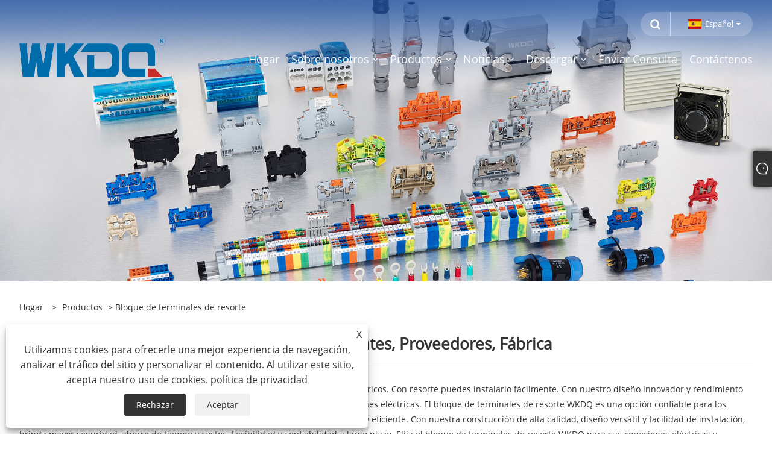

--- FILE ---
content_type: text/html; charset=utf-8
request_url: https://es.electrical-terminalblock.com/spring-terminal-block
body_size: 9604
content:

<!DOCTYPE html>
<html xmlns="https://www.w3.org/1999/xhtml"  lang="es">
<head>
    <meta http-equiv="Content-Type" content="text/html; charset=utf-8">
    <meta name="viewport" content="width=device-width, initial-scale=1, minimum-scale=1, maximum-scale=1">
    
<title>Bloque de terminales de resorte</title>
<meta name="keywords" content="" />
<meta name="description" content="" />
<link rel="shortcut icon" href="/upload/7191/20230609092453937330.ico" type="image/x-icon" />

<link rel="dns-prefetch" href="https://style.trade-cloud.com.cn" />
<link rel="dns-prefetch" href="https://i.trade-cloud.com.cn" />
    <meta property="og:type" content="product" />
    <meta property="og:title" content="Bloque de terminales de resorte" />
    <meta property="og:description" content="" />
    <meta property="og:url" content="https://es.electrical-terminalblock.com/spring-terminal-block" />
    <meta property="og:site_name" content="Wonke Electric CO.,Ltd." />
    <meta property="og:image" content="https://es.electrical-terminalblock.com/upload/7191/st4-hesiled-fuse-led-terminal-block-spring-clamp-wiring-300v_110321.jpg" />
    
    <link href="https://es.electrical-terminalblock.com/spring-terminal-block" rel="canonical" />
    <script type="application/ld+json">[
  {
    "@context": "https://schema.org/",
    "@type": "BreadcrumbList",
    "ItemListElement": [
      {
        "@type": "ListItem",
        "Name": "Hogar",
        "Position": 1,
        "Item": "https://es.electrical-terminalblock.com/"
      },
      {
        "@type": "ListItem",
        "Name": "Productos",
        "Position": 2,
        "Item": "https://es.electrical-terminalblock.com/products.html"
      },
      {
        "@type": "ListItem",
        "Name": "Bloque de terminales de resorte",
        "Position": 3,
        "Item": "https://es.electrical-terminalblock.com/spring-terminal-block"
      }
    ]
  },
  {
    "@context": "https://schema.org/",
    "@type": "Product",
    "@id": "https://es.electrical-terminalblock.com/st4-hesiled-fuse-led-terminal-block-spring-clamp-wiring-300v.html",
    "Name": "ST4-HESILED Fusible Led Bloque de terminales Abrazadera de resorte Cableado 300V",
    "Image": "https://es.electrical-terminalblock.com/upload/7191/st4-hesiled-fuse-led-terminal-block-spring-clamp-wiring-300v_110321.jpg",
    "Offers": {
      "@type": "AggregateOffer",
      "OfferCount": 1,
      "PriceCurrency": "USD",
      "LowPrice": 0.0,
      "HighPrice": 0.0,
      "Price": 0.0
    }
  },
  {
    "@context": "https://schema.org/",
    "@type": "Product",
    "@id": "https://es.electrical-terminalblock.com/st1-5-tw-pe-1-5mm2-spring-cage-screwless-pe-earth-terminal-block.html",
    "Name": "ST1.5-tw-PE 1.5 mm2 jaula de resorte Bloque terminal de tierra PE sin tornillo",
    "Image": "https://es.electrical-terminalblock.com/upload/7191/st1-5-tw-pe-1-5mm2-spring-cage-screwless-pe-earth-terminal-block-986767.jpg",
    "Offers": {
      "@type": "AggregateOffer",
      "OfferCount": 1,
      "PriceCurrency": "USD",
      "LowPrice": 0.0,
      "HighPrice": 0.0,
      "Price": 0.0
    }
  },
  {
    "@context": "https://schema.org/",
    "@type": "Product",
    "@id": "https://es.electrical-terminalblock.com/4-points-spring-type-earth-terminal-block.html",
    "Name": "4 puntos Bloque de terminal de tierra Tipo de primavera",
    "Image": "https://es.electrical-terminalblock.com/upload/7191/4-points-spring-type-earth-terminal-block_814883.jpg",
    "Offers": {
      "@type": "AggregateOffer",
      "OfferCount": 1,
      "PriceCurrency": "USD",
      "LowPrice": 0.0,
      "HighPrice": 0.0,
      "Price": 0.0
    }
  },
  {
    "@context": "https://schema.org/",
    "@type": "Product",
    "@id": "https://es.electrical-terminalblock.com/4-points-spring-type-terminal-block.html",
    "Name": "4 puntos Bloque de terminal de tipo de resorte",
    "Image": "https://es.electrical-terminalblock.com/upload/7191/4-points-spring-type-terminal-block_646382.jpg",
    "Offers": {
      "@type": "AggregateOffer",
      "OfferCount": 1,
      "PriceCurrency": "USD",
      "LowPrice": 0.0,
      "HighPrice": 0.0,
      "Price": 0.0
    }
  },
  {
    "@context": "https://schema.org/",
    "@type": "Product",
    "@id": "https://es.electrical-terminalblock.com/spring-twin-type-din-rail-terminal-block.html",
    "Name": "Bloque de terminal de riel de Tipo Gemelo Twin de primavera",
    "Image": "https://es.electrical-terminalblock.com/upload/7191/spring-twin-type-din-rail-terminal-block_302384.jpg",
    "Offers": {
      "@type": "AggregateOffer",
      "OfferCount": 1,
      "PriceCurrency": "USD",
      "LowPrice": 0.0,
      "HighPrice": 0.0,
      "Price": 0.0
    }
  },
  {
    "@context": "https://schema.org/",
    "@type": "Product",
    "@id": "https://es.electrical-terminalblock.com/spring-loaded-terminal-block.html",
    "Name": "Bloque de terminal cargado de resorte",
    "Image": "https://es.electrical-terminalblock.com/upload/7191/spring-loaded-terminal-block_724390.jpg",
    "Offers": {
      "@type": "AggregateOffer",
      "OfferCount": 1,
      "PriceCurrency": "USD",
      "LowPrice": 0.0,
      "HighPrice": 0.0,
      "Price": 0.0
    }
  },
  {
    "@context": "https://schema.org/",
    "@type": "Product",
    "@id": "https://es.electrical-terminalblock.com/wire-connector-with-spring-terminal.html",
    "Name": "Conector de alambre con terminal de resorte",
    "Image": "https://es.electrical-terminalblock.com/upload/7191/wire-connector-with-spring-terminal_315277.jpg",
    "Offers": {
      "@type": "AggregateOffer",
      "OfferCount": 1,
      "PriceCurrency": "USD",
      "LowPrice": 0.0,
      "HighPrice": 0.0,
      "Price": 0.0
    }
  },
  {
    "@context": "https://schema.org/",
    "@type": "Product",
    "@id": "https://es.electrical-terminalblock.com/din-rail-spring-terminals-twin.html",
    "Name": "DIN Rail Spring Terminals Twin",
    "Image": "https://es.electrical-terminalblock.com/upload/7191/din-rail-spring-terminals-twin_520100.jpg",
    "Offers": {
      "@type": "AggregateOffer",
      "OfferCount": 1,
      "PriceCurrency": "USD",
      "LowPrice": 0.0,
      "HighPrice": 0.0,
      "Price": 0.0
    }
  },
  {
    "@context": "https://schema.org/",
    "@type": "Product",
    "@id": "https://es.electrical-terminalblock.com/spring-cage-twin-terminal-blocks.html",
    "Name": "Bloques de terminal gemelo de la jaula de primavera",
    "Image": "https://es.electrical-terminalblock.com/upload/7191/spring-cage-twin-terminal-blocks_719406.jpg",
    "Offers": {
      "@type": "AggregateOffer",
      "OfferCount": 1,
      "PriceCurrency": "USD",
      "LowPrice": 0.0,
      "HighPrice": 0.0,
      "Price": 0.0
    }
  },
  {
    "@context": "https://schema.org/",
    "@type": "Product",
    "@id": "https://es.electrical-terminalblock.com/spring-connecting-terminal-blocks-end-cover.html",
    "Name": "Cubierta final de los bloques de terminal de conexión de resorte",
    "Image": "https://es.electrical-terminalblock.com/upload/7191/spring-connecting-terminal-blocks-end-cover_398742.webp",
    "Offers": {
      "@type": "AggregateOffer",
      "OfferCount": 1,
      "PriceCurrency": "USD",
      "LowPrice": 0.0,
      "HighPrice": 0.0,
      "Price": 0.0
    }
  },
  {
    "@context": "https://schema.org/",
    "@type": "Product",
    "@id": "https://es.electrical-terminalblock.com/screwless-terminal-blocks-din-rail-plug-in-bridge.html",
    "Name": "Bloques de terminal sin tornillo enchufe de riel DIN en el puente",
    "Image": "https://es.electrical-terminalblock.com/upload/7191/screwless-terminal-blocks-din-rail-plug-in-bridge_750771.webp",
    "Offers": {
      "@type": "AggregateOffer",
      "OfferCount": 1,
      "PriceCurrency": "USD",
      "LowPrice": 0.0,
      "HighPrice": 0.0,
      "Price": 0.0
    }
  },
  {
    "@context": "https://schema.org/",
    "@type": "Product",
    "@id": "https://es.electrical-terminalblock.com/din-rail-spring-terminal-blocks.html",
    "Name": "Bloques de terminales de primavera ferroviaria de DIN",
    "Image": "https://es.electrical-terminalblock.com/upload/7191/din-rail-spring-terminal-blocks_606229.jpg",
    "Offers": {
      "@type": "AggregateOffer",
      "OfferCount": 1,
      "PriceCurrency": "USD",
      "LowPrice": 0.0,
      "HighPrice": 0.0,
      "Price": 0.0
    }
  }
]</script>
    <link rel="alternate" hreflang="en"  href="https://www.electrical-terminalblock.com/spring-terminal-block"/>
<link rel="alternate" hreflang="x-default"  href="https://www.electrical-terminalblock.com/spring-terminal-block"/>
<link rel="alternate" hreflang="be"  href="https://be.electrical-terminalblock.com/spring-terminal-block"/>
<link rel="alternate" hreflang="uz"  href="https://uz.electrical-terminalblock.com/spring-terminal-block"/>
<link rel="alternate" hreflang="es"  href="https://es.electrical-terminalblock.com/spring-terminal-block"/>
<link rel="alternate" hreflang="pt"  href="https://pt.electrical-terminalblock.com/spring-terminal-block"/>
<link rel="alternate" hreflang="ru"  href="https://ru.electrical-terminalblock.com/spring-terminal-block"/>
<link rel="alternate" hreflang="fr"  href="https://fr.electrical-terminalblock.com/spring-terminal-block"/>
<link rel="alternate" hreflang="ja"  href="https://ja.electrical-terminalblock.com/spring-terminal-block"/>
<link rel="alternate" hreflang="de"  href="https://de.electrical-terminalblock.com/spring-terminal-block"/>
<link rel="alternate" hreflang="vi"  href="https://vi.electrical-terminalblock.com/spring-terminal-block"/>
<link rel="alternate" hreflang="it"  href="https://it.electrical-terminalblock.com/spring-terminal-block"/>
<link rel="alternate" hreflang="nl"  href="https://nl.electrical-terminalblock.com/spring-terminal-block"/>
<link rel="alternate" hreflang="th"  href="https://th.electrical-terminalblock.com/spring-terminal-block"/>
<link rel="alternate" hreflang="ko"  href="https://ko.electrical-terminalblock.com/spring-terminal-block"/>
<link rel="alternate" hreflang="sv"  href="https://sv.electrical-terminalblock.com/spring-terminal-block"/>
<link rel="alternate" hreflang="fi"  href="https://fi.electrical-terminalblock.com/spring-terminal-block"/>
<link rel="alternate" hreflang="tl"  href="https://tl.electrical-terminalblock.com/spring-terminal-block"/>
<link rel="alternate" hreflang="tr"  href="https://tr.electrical-terminalblock.com/spring-terminal-block"/>
<link rel="alternate" hreflang="ar"  href="https://ar.electrical-terminalblock.com/spring-terminal-block"/>
<link rel="alternate" hreflang="id"  href="https://id.electrical-terminalblock.com/spring-terminal-block"/>
<link rel="alternate" hreflang="el"  href="https://el.electrical-terminalblock.com/spring-terminal-block"/>

    
<meta name="viewport" content="width=device-width, initial-scale=1, minimum-scale=1, maximum-scale=1">
<link rel="stylesheet" type="text/css" href="https://style.trade-cloud.com.cn/Template/200/default/css/style.css">
<link rel="stylesheet" type="text/css" href="https://style.trade-cloud.com.cn/Template/200/css/mobile.css">
<link rel="stylesheet" type="text/css" href="https://style.trade-cloud.com.cn/Template/200/default/css/im.css">
<link rel="stylesheet" type="text/css" href="https://style.trade-cloud.com.cn/Template/200/fonts/iconfont.css">
<link rel="stylesheet" type="text/css" href="https://style.trade-cloud.com.cn/Template/200/css/links.css">
<link rel="stylesheet" type="text/css" href="https://style.trade-cloud.com.cn/Template/200/css/language.css">

    <link type="text/css" rel="stylesheet" href="https://style.trade-cloud.com.cn/Template/200/default/css/product.css" />
    <link rel="stylesheet" type="text/css" href="https://style.trade-cloud.com.cn/Template/200/default/css/product_mobile.css">
    <link rel="stylesheet" type="text/css" href="/css/poorder.css">
    <script src="https://style.trade-cloud.com.cn/Template/200/js/jquery.min.js"></script>
    <!--    <script type="text/javascript" src="https://style.trade-cloud.com.cn/Template/200/js/jquery-1.9.1.min.js"></script>-->
    <script type="text/javascript" src="https://style.trade-cloud.com.cn/Template/200/js/owl.carousel.js"></script>
    <script type="text/javascript" src="/js/book.js?v=0.04"></script>
    <link type="text/css" rel="stylesheet" href="/css/inside.css" />
</head>
<body>
    <div class="container">
        
<!-- web_head start -->
<header class="index_web_head web_head">
    <div class="head_top">
        <div class="layout">
            <div class="head_right">
                <b id="btn-search" class="btn--search"></b>
                <div class="change-language ensemble">
                    <div class="change-language-title medium-title">
                        <div class="language-flag language-flag-es"><a title="Español" href="javascript:;"><b class="country-flag"></b><span>Español</span> </a></div>
                    </div>
                    <div class="change-language-cont sub-content"></div>
                </div>
            </div>
            <ul class="prisna-wp-translate-seo" id="prisna-translator-seo">
                <li class="language-flag language-flag-en"><a title="English" href="https://www.electrical-terminalblock.com"><b class="country-flag"></b><span>English</span></a></li><li class="language-flag language-flag-be"><a title="беларускі" href="//be.electrical-terminalblock.com"><b class="country-flag"></b><span>беларускі</span></a></li><li class="language-flag language-flag-uz"><a title="O'zbek" href="//uz.electrical-terminalblock.com"><b class="country-flag"></b><span>O'zbek</span></a></li><li class="language-flag language-flag-es"><a title="Español" href="//es.electrical-terminalblock.com"><b class="country-flag"></b><span>Español</span></a></li><li class="language-flag language-flag-pt"><a title="Português" href="//pt.electrical-terminalblock.com"><b class="country-flag"></b><span>Português</span></a></li><li class="language-flag language-flag-ru"><a title="русский" href="//ru.electrical-terminalblock.com"><b class="country-flag"></b><span>русский</span></a></li><li class="language-flag language-flag-fr"><a title="Français" href="//fr.electrical-terminalblock.com"><b class="country-flag"></b><span>Français</span></a></li><li class="language-flag language-flag-ja"><a title="日本語" href="//ja.electrical-terminalblock.com"><b class="country-flag"></b><span>日本語</span></a></li><li class="language-flag language-flag-de"><a title="Deutsch" href="//de.electrical-terminalblock.com"><b class="country-flag"></b><span>Deutsch</span></a></li><li class="language-flag language-flag-vi"><a title="tiếng Việt" href="//vi.electrical-terminalblock.com"><b class="country-flag"></b><span>tiếng Việt</span></a></li><li class="language-flag language-flag-it"><a title="Italiano" href="//it.electrical-terminalblock.com"><b class="country-flag"></b><span>Italiano</span></a></li><li class="language-flag language-flag-nl"><a title="Nederlands" href="//nl.electrical-terminalblock.com"><b class="country-flag"></b><span>Nederlands</span></a></li><li class="language-flag language-flag-th"><a title="ภาษาไทย" href="//th.electrical-terminalblock.com"><b class="country-flag"></b><span>ภาษาไทย</span></a></li><li class="language-flag language-flag-ko"><a title="한국어" href="//ko.electrical-terminalblock.com"><b class="country-flag"></b><span>한국어</span></a></li><li class="language-flag language-flag-sv"><a title="Svenska" href="//sv.electrical-terminalblock.com"><b class="country-flag"></b><span>Svenska</span></a></li><li class="language-flag language-flag-fi"><a title="Suomi" href="//fi.electrical-terminalblock.com"><b class="country-flag"></b><span>Suomi</span></a></li><li class="language-flag language-flag-tl"><a title="Pilipino" href="//tl.electrical-terminalblock.com"><b class="country-flag"></b><span>Pilipino</span></a></li><li class="language-flag language-flag-tr"><a title="Türkçe" href="//tr.electrical-terminalblock.com"><b class="country-flag"></b><span>Türkçe</span></a></li><li class="language-flag language-flag-ar"><a title="العربية" href="//ar.electrical-terminalblock.com"><b class="country-flag"></b><span>العربية</span></a></li><li class="language-flag language-flag-id"><a title="Indonesia" href="//id.electrical-terminalblock.com"><b class="country-flag"></b><span>Indonesia</span></a></li><li class="language-flag language-flag-el"><a title="ελληνικά" href="//el.electrical-terminalblock.com"><b class="country-flag"></b><span>ελληνικά</span></a></li>
            </ul>
        </div>
    </div>

    <nav class="nav_wrap">
        <div class="layout">
            <h1 class="logo">
                <a href="/"><img src="/upload/7191/20230518164159212982.png" alt="Wonke Electric CO.,Ltd."></a>
            </h1>
            <ul class="head_nav">
                <li><a href="/" title="Hogar"><em>Hogar</em></a></li><li><a href="/about.html" title="Sobre nosotros"><em>Sobre nosotros</em></a><ul><li><a title="Perfil de la empresa" href="/about.html"><em>Perfil de la empresa</em></a></li><li><a title="Espectáculo de taller" href="/about-372772.html"><em>Espectáculo de taller</em></a></li><li><a title="Historia y desarrollo de la empresa" href="/about-372774.html"><em>Historia y desarrollo de la empresa</em></a></li><li><a title="Visita a la fábrica de realidad virtual" href="/about-372776.html"><em>Visita a la fábrica de realidad virtual</em></a></li><li><a title="Honor empresarial y certificados" href="/about-372777.html"><em>Honor empresarial y certificados</em></a></li><li><a title="Servicio y Soporte Técnico" href="/about-372778.html"><em>Servicio y Soporte Técnico</em></a></li></ul></li><li><a href="/products.html" title="Productos"><em>Productos</em></a><ul><li><a title="Empuje el bloque de terminales" href="/push-in-terminal-block"><em>Empuje el bloque de terminales</em></a></li><li><a title="Bloque de terminales de resorte" href="/spring-terminal-block"><em>Bloque de terminales de resorte</em></a></li><li><a title="Bloque de terminales de abrazadera de resorte" href="/spring-clamp-terminal-block"><em>Bloque de terminales de abrazadera de resorte</em></a></li><li><a title="Bloque de terminales eléctricos" href="/electrical-terminal-block"><em>Bloque de terminales eléctricos</em></a></li><li><a title="Bloque de terminales de tornillo" href="/screw-terminal-block"><em>Bloque de terminales de tornillo</em></a></li><li><a title="Bloque de terminales de conexión por tornillo" href="/screw-connection-terminal-block"><em>Bloque de terminales de conexión por tornillo</em></a></li><li><a title="Herramientas de crimpado manual" href="/hand-crimp-tools"><em>Herramientas de crimpado manual</em></a></li><li><a title="Carril DIN 35mm" href="/din-rail-35mm"><em>Carril DIN 35mm</em></a></li><li><a title="Barra de autobuses de la terminal" href="/terminal-bus-bar"><em>Barra de autobuses de la terminal</em></a></li><li><a title="Relé de bloque de terminales" href="/terminal-block-relay"><em>Relé de bloque de terminales</em></a></li><li><a title="Terminal de distribución de energía" href="/power-distribution-terminal"><em>Terminal de distribución de energía</em></a></li><li><a title="Casquillos de extremo de alambre" href="/wire-end-ferrules"><em>Casquillos de extremo de alambre</em></a></li><li><a title="Conectores de cable a presión" href="/push-in-wire-connectors"><em>Conectores de cable a presión</em></a></li><li><a title="Enchufe conector a prueba de agua" href="/plug-socket-waterproof-connector"><em>Enchufe conector a prueba de agua</em></a></li><li><a title="Conectores eléctricos a prueba de agua" href="/waterproof-electrical-connectors"><em>Conectores eléctricos a prueba de agua</em></a></li><li><a title="Filtro de aire del gabinete eléctrico" href="/electrical-cabinet-air-filter"><em>Filtro de aire del gabinete eléctrico</em></a></li><li><a title="Bloque de distribución" href="/distribution-block"><em>Bloque de distribución</em></a></li><li><a title="Bloques de terminal de aluminio alto en corriente" href="/aluminum-high-current-terminal-blocks"><em>Bloques de terminal de aluminio alto en corriente</em></a></li></ul></li><li><a href="/news.html" title="Noticias"><em>Noticias</em></a><ul><li><a title="Noticias de la compañía" href="/news-7.html"><em>Noticias de la compañía</em></a></li></ul></li><li><a href="/download.html" title="Descargar"><em>Descargar</em></a><ul><li><a title="Catálogo" href="/download-760.html"><em>Catálogo</em></a></li></ul></li><li><a href="/message.html" title="Enviar Consulta"><em>Enviar Consulta</em></a></li><li><a href="/contact.html" title="Contáctenos"><em>Contáctenos</em></a></li>
            </ul>
        </div>
    </nav>
</header>
<!--// web_head end -->


        <div class="banner page-banner" id="body">
            <div class="page-bannertxt">
                <style type="text/css">
.block .product-right .show-detail .product-item .product-img {
    overflow: hidden;
}
.block .product-right .show-detail .product-item .product-img img {
transition: all 0.5s ease-out;
    -moz-transition: all 0.5s ease-out;
    -webkit-transition: all 0.5s ease-out;
    -o-transition: all 0.5s ease-out;
}
.block .product-right .show-detail .product-item .product-img:hover img {
    transform: scale(1.08);
}
.shown_products_a_right p {
    width: 100%;
}
.block .product-left h3 {
    background-color: #2052A1;
}
.shown_products_b_a h2 {
    background-color: #2052A1;
}
    #Descrip {
        margin-top: 20px;
    }
    #Descrip h3 {
        margin-bottom: 20px;
    width: 100%;
    text-indent: 20px;
    float: left;
    height: 40px;
    font-weight: bold;
    color: #FFF;
        background-color: #2052A1;
    line-height: 40px;
    }
    #Descrip p {
        font-size: 14px;
        color: #666;
        line-height: 1.7;
margin-bottom:10px;
    }
    #Descrip table {
        width: 100%;
        margin-bottom: 10px;
        border-collapse: collapse;
    }
    #Descrip td {
        font-size: 14px;
        color: #666;
        padding: 10px;
        border: 1px solid #ddd;
    }
    #Descrip p img {
        margin-bottom: 5px;
        max-width: 100%;
        border: 1px solid #eee;
    }
    .product-intro {
        margin-bottom: 0;
    }
</style>
            </div>
            <a class="item"><img src="/upload/7191/20230517101340287919.jpg" alt="Productos" /></a>
        </div>
        <div class="block">
            <div class="layout">
                <div class="layout-mobile">
                    <div class="position">
                        <span><a class="home" href="/"> <i class="icon-home" >Hogar</i></a></span>
                        <span>></span>
                        <a href="/products.html">Productos</a> > Bloque de terminales de resorte 
                    </div>


                    <div class="catgiaydeil">
                        <div class="cainer">
                            <h1>China Bloque de terminales de resorte Fabricantes, Proveedores, Fábrica</h1>
                            <div class="product-in">
                                WKDQ Spring Terminal Block es un producto líder en el campo de los conectores eléctricos. Con resorte puedes instalarlo fácilmente. Con nuestro diseño innovador y rendimiento superior, nos hemos establecido como una solución confiable para diversas aplicaciones eléctricas. El bloque de terminales de resorte WKDQ es una opción confiable para los profesionales e ingenieros eléctricos que buscan una solución de conexión confiable y eficiente. Con nuestra construcción de alta calidad, diseño versátil y facilidad de instalación, brinda mayor seguridad, ahorro de tiempo y costos, flexibilidad y confiabilidad a largo plazo. Elija el bloque de terminales de resorte WKDQ para sus conexiones eléctricas y experimente los beneficios de una solución confiable.<br />
<br />Los bloques de terminales sirven como componentes cruciales en los sistemas eléctricos y ofrecen soluciones de cableado versátiles, instalación y mantenimiento simplificados, conexiones seguras, flexibilidad y características de seguridad mejoradas. Ya sea en entornos industriales, comerciales o residenciales, los bloques de terminales brindan conexiones eléctricas eficientes y confiables, lo que contribuye al rendimiento general y la seguridad de los sistemas eléctricos. Elija bloques de terminales para sus necesidades de cableado y experimente los beneficios de conexiones eléctricas eficientes y seguras.<br />
<br />Elegir WKDQ es elegir seguridad y calidad.<br />
                            </div>

                        </div>
                    </div>

                    
                    <div class="product-main">
                        <div class="product-left">
                            <form class="left-search" action="/products.html" method="get">
                                <input class="search-t" name="search" placeholder="Search">
                                <input class="search-b" type="submit" value="">
                            </form>
                            <div class="product-nav">
                                <div class="lefttitle">Productos</div>
                                <ul>
                                    <li><a href="/push-in-terminal-block">Empuje el bloque de terminales</a></li><li><a href="/spring-terminal-block">Bloque de terminales de resorte</a></li><li><a href="/spring-clamp-terminal-block">Bloque de terminales de abrazadera de resorte</a></li><li><a href="/electrical-terminal-block">Bloque de terminales eléctricos</a></li><li><a href="/screw-terminal-block">Bloque de terminales de tornillo</a></li><li><a href="/screw-connection-terminal-block">Bloque de terminales de conexión por tornillo</a></li><li><a href="/hand-crimp-tools">Herramientas de crimpado manual</a></li><li><a href="/din-rail-35mm">Carril DIN 35mm</a></li><li><a href="/terminal-bus-bar">Barra de autobuses de la terminal</a></li><li><a href="/terminal-block-relay">Relé de bloque de terminales</a></li><li><a href="/power-distribution-terminal">Terminal de distribución de energía</a></li><li><a href="/wire-end-ferrules">Casquillos de extremo de alambre</a></li><li><a href="/push-in-wire-connectors">Conectores de cable a presión</a></li><li><a href="/plug-socket-waterproof-connector">Enchufe conector a prueba de agua</a></li><li><a href="/waterproof-electrical-connectors">Conectores eléctricos a prueba de agua</a></li><li><a href="/electrical-cabinet-air-filter">Filtro de aire del gabinete eléctrico</a></li><li><a href="/distribution-block">Bloque de distribución</a></li><li><a href="/aluminum-high-current-terminal-blocks">Bloques de terminal de aluminio alto en corriente</a></li>
                                </ul>
                            </div>
                            
<div class="product-list">
    <div class="lefttitle">nuevos productos</div>
    <ul>
        <li><a href="/power-distribution-blocks.html" title="Bloques de distribución de energía"><img src="/upload/7191/power-distribution-blocks_333632.jpg" alt="Bloques de distribución de energía" title="Bloques de distribución de energía" ><span>Bloques de distribución de energía</span></a></li><li><a href="/jptio1-5-s-3-led-24v-push-in-connection-ground-terminal-block-sensor-actuator.html" title="Actuador del sensor del bloque de terminales de tierra de conexión a presión JPTIO1.5/S/3-LED (24 V)"><img src="/upload/7191/jptio1-5-s-3-led-24v-push-in-connection-ground-terminal-block-sensor-actuator-508506.jpg" alt="Actuador del sensor del bloque de terminales de tierra de conexión a presión JPTIO1.5/S/3-LED (24 V)" title="Actuador del sensor del bloque de terminales de tierra de conexión a presión JPTIO1.5/S/3-LED (24 V)" ><span>Actuador del sensor del bloque de terminales de tierra de conexión a presión JPTIO1.5/S/3-LED (24 V)</span></a></li><li><a href="/d-jptio2-5-4-soft-wire-terminal-block-cover.html" title="D JPTIO2.5 Cubierta del bloque de terminales de 4 cables blandos"><img src="/upload/7191/d-jptio2-5-4-soft-wire-terminal-block-cover-726827.jpg" alt="D JPTIO2.5 Cubierta del bloque de terminales de 4 cables blandos" title="D JPTIO2.5 Cubierta del bloque de terminales de 4 cables blandos" ><span>D JPTIO2.5 Cubierta del bloque de terminales de 4 cables blandos</span></a></li><li><a href="/jptio2-5-soft-wire-terminal-block-cover.html" title="Cubierta del bloque de terminales de cable suave JPTIO2.5"><img src="" alt="Cubierta del bloque de terminales de cable suave JPTIO2.5" title="Cubierta del bloque de terminales de cable suave JPTIO2.5" ><span>Cubierta del bloque de terminales de cable suave JPTIO2.5</span></a></li>
        <li><a class="btn" href="/products.html"><span>Todos los productos nuevos</span></a></li>
    </ul>
</div>

                        </div>

                        <div class="product-right">
                            <div class="poorder">
                                <dl class="tab-list">
                                    <dt>View as&nbsp;&nbsp;</dt>
                                    <dd class="list"><span class="current" id="ert"></span></dd>
                                    &nbsp;<dd class="list1">
                                        <span class="" id="uioi"></span>

                                    </dd>
                                </dl>
                            </div>
                            <div class="product-list show-detail">
                                <div class="product-item"><div class="product-img"><a href="/st4-hesiled-fuse-led-terminal-block-spring-clamp-wiring-300v.html" title="ST4-HESILED Fusible Led Bloque de terminales Abrazadera de resorte Cableado 300V"><img src="/upload/7191/st4-hesiled-fuse-led-terminal-block-spring-clamp-wiring-300v_110321.jpg" alt="ST4-HESILED Fusible Led Bloque de terminales Abrazadera de resorte Cableado 300V" title="ST4-HESILED Fusible Led Bloque de terminales Abrazadera de resorte Cableado 300V" onerror="this.src='https://i.trade-cloud.com.cn/images/noimage.gif'" /></a></div><div class="product-info"><h2><a href="/st4-hesiled-fuse-led-terminal-block-spring-clamp-wiring-300v.html" title="ST4-HESILED Fusible Led Bloque de terminales Abrazadera de resorte Cableado 300V" >ST4-HESILED Fusible Led Bloque de terminales Abrazadera de resorte Cableado 300V</a></h2><p>Detalles de producto:<br />Lugar de origen: China<br />Nombre de la marca: WONKEDQ<br />Certificación: CE, RoHs, CQC, etc.<br />Número de modelo: JST4-HESILED<br />
<br />Condiciones de pago y envío:<br />Cantidad mínima de pedido: 100 piezas<br />Detalles de empaquetado: Caja<br />Tiempo de entrega: 2-7 días<br />Condiciones de pago: T/T, Paypal, Western Union, etc.</p><a class="btn" href="/st4-hesiled-fuse-led-terminal-block-spring-clamp-wiring-300v.html" title="ST4-HESILED Fusible Led Bloque de terminales Abrazadera de resorte Cableado 300V">Leer más</a><a class="btn" href="/message.html" title="ST4-HESILED Fusible Led Bloque de terminales Abrazadera de resorte Cableado 300V" onclick="Inqury_click('1857')">Enviar Consulta</a></div></div><div class="product-item"><div class="product-img"><a href="/st1-5-tw-pe-1-5mm2-spring-cage-screwless-pe-earth-terminal-block.html" title="ST1.5-tw-PE 1.5 mm2 jaula de resorte Bloque terminal de tierra PE sin tornillo"><img src="/upload/7191/st1-5-tw-pe-1-5mm2-spring-cage-screwless-pe-earth-terminal-block-986767.jpg" alt="ST1.5-tw-PE 1.5 mm2 jaula de resorte Bloque terminal de tierra PE sin tornillo" title="ST1.5-tw-PE 1.5 mm2 jaula de resorte Bloque terminal de tierra PE sin tornillo" onerror="this.src='https://i.trade-cloud.com.cn/images/noimage.gif'" /></a></div><div class="product-info"><h2><a href="/st1-5-tw-pe-1-5mm2-spring-cage-screwless-pe-earth-terminal-block.html" title="ST1.5-tw-PE 1.5 mm2 jaula de resorte Bloque terminal de tierra PE sin tornillo" >ST1.5-tw-PE 1.5 mm2 jaula de resorte Bloque terminal de tierra PE sin tornillo</a></h2><p>Lugar de origen: China<br />Nombre de la marca: WKDQ<br />Certificación: CE/ROHS/CQC/ISO 9001<br />Número de modelo: ST1.5-TW-PE<br />Detalles del empaque: caja<br />Tiempo de entrega: 2-7 días<br />Condiciones de pago: T/T, PayPal, Western Union, etc.</p><a class="btn" href="/st1-5-tw-pe-1-5mm2-spring-cage-screwless-pe-earth-terminal-block.html" title="ST1.5-tw-PE 1.5 mm2 jaula de resorte Bloque terminal de tierra PE sin tornillo">Leer más</a><a class="btn" href="/message.html" title="ST1.5-tw-PE 1.5 mm2 jaula de resorte Bloque terminal de tierra PE sin tornillo" onclick="Inqury_click('15186')">Enviar Consulta</a></div></div><div class="product-item"><div class="product-img"><a href="/4-points-spring-type-earth-terminal-block.html" title="4 puntos Bloque de terminal de tierra Tipo de primavera"><img src="/upload/7191/4-points-spring-type-earth-terminal-block_814883.jpg" alt="4 puntos Bloque de terminal de tierra Tipo de primavera" title="4 puntos Bloque de terminal de tierra Tipo de primavera" onerror="this.src='https://i.trade-cloud.com.cn/images/noimage.gif'" /></a></div><div class="product-info"><h2><a href="/4-points-spring-type-earth-terminal-block.html" title="4 puntos Bloque de terminal de tierra Tipo de primavera" >4 puntos Bloque de terminal de tierra Tipo de primavera</a></h2><p>Lugar de origen: China<br />Nombre de la marca: WKDQ<br />Certificación: CE, ROHS, CQC, etc.<br />Número de modelo: JST1.5-Q-PE<br />Detalles del empaque: caja<br />Tiempo de entrega: 2-7 días<br />Condiciones de pago: T/T, PayPal, Western Union, etc.<br /></p><a class="btn" href="/4-points-spring-type-earth-terminal-block.html" title="4 puntos Bloque de terminal de tierra Tipo de primavera">Leer más</a><a class="btn" href="/message.html" title="4 puntos Bloque de terminal de tierra Tipo de primavera" onclick="Inqury_click('14810')">Enviar Consulta</a></div></div><div class="product-item"><div class="product-img"><a href="/4-points-spring-type-terminal-block.html" title="4 puntos Bloque de terminal de tipo de resorte"><img src="/upload/7191/4-points-spring-type-terminal-block_646382.jpg" alt="4 puntos Bloque de terminal de tipo de resorte" title="4 puntos Bloque de terminal de tipo de resorte" onerror="this.src='https://i.trade-cloud.com.cn/images/noimage.gif'" /></a></div><div class="product-info"><h2><a href="/4-points-spring-type-terminal-block.html" title="4 puntos Bloque de terminal de tipo de resorte" >4 puntos Bloque de terminal de tipo de resorte</a></h2><p>Lugar de origen: China<br />Nombre de la marca: WKDQ<br />Certificación: CE, ROHS, CQC, etc.<br />Número de modelo: JST1.5-Quen<br />Detalles del empaque: caja<br />Tiempo de entrega: 2-7 días<br />Condiciones de pago: T/T, PayPal, Western Union, etc.<br /></p><a class="btn" href="/4-points-spring-type-terminal-block.html" title="4 puntos Bloque de terminal de tipo de resorte">Leer más</a><a class="btn" href="/message.html" title="4 puntos Bloque de terminal de tipo de resorte" onclick="Inqury_click('14799')">Enviar Consulta</a></div></div><div class="product-item"><div class="product-img"><a href="/spring-twin-type-din-rail-terminal-block.html" title="Bloque de terminal de riel de Tipo Gemelo Twin de primavera"><img src="/upload/7191/spring-twin-type-din-rail-terminal-block_302384.jpg" alt="Bloque de terminal de riel de Tipo Gemelo Twin de primavera" title="Bloque de terminal de riel de Tipo Gemelo Twin de primavera" onerror="this.src='https://i.trade-cloud.com.cn/images/noimage.gif'" /></a></div><div class="product-info"><h2><a href="/spring-twin-type-din-rail-terminal-block.html" title="Bloque de terminal de riel de Tipo Gemelo Twin de primavera" >Bloque de terminal de riel de Tipo Gemelo Twin de primavera</a></h2><p>Lugar de origen: China<br />Nombre de la marca: WKDQ<br />Certificación: CE, ROHS, CQC, etc.<br />Número de modelo: JST1.5-TW<br />Detalles del empaque: caja<br />Tiempo de entrega: 2-7 días<br />Condiciones de pago: T/T, PayPal, Western Union, etc.<br /></p><a class="btn" href="/spring-twin-type-din-rail-terminal-block.html" title="Bloque de terminal de riel de Tipo Gemelo Twin de primavera">Leer más</a><a class="btn" href="/message.html" title="Bloque de terminal de riel de Tipo Gemelo Twin de primavera" onclick="Inqury_click('14792')">Enviar Consulta</a></div></div><div class="product-item"><div class="product-img"><a href="/spring-loaded-terminal-block.html" title="Bloque de terminal cargado de resorte"><img src="/upload/7191/spring-loaded-terminal-block_724390.jpg" alt="Bloque de terminal cargado de resorte" title="Bloque de terminal cargado de resorte" onerror="this.src='https://i.trade-cloud.com.cn/images/noimage.gif'" /></a></div><div class="product-info"><h2><a href="/spring-loaded-terminal-block.html" title="Bloque de terminal cargado de resorte" >Bloque de terminal cargado de resorte</a></h2><p>Lugar de origen: China<br />Marca de marca: wonkedq<br />Certificación: CE/ROHS/CQC/ISO 9001<br />Número de modelo: JST 1.5<br />Detalles del empaque: caja<br />Tiempo de entrega: 2-7 días<br />Condiciones de pago: T/T, PayPal, Western Union, etc.<br /></p><a class="btn" href="/spring-loaded-terminal-block.html" title="Bloque de terminal cargado de resorte">Leer más</a><a class="btn" href="/message.html" title="Bloque de terminal cargado de resorte" onclick="Inqury_click('9013')">Enviar Consulta</a></div></div><div class="product-item"><div class="product-img"><a href="/wire-connector-with-spring-terminal.html" title="Conector de alambre con terminal de resorte"><img src="/upload/7191/wire-connector-with-spring-terminal_315277.jpg" alt="Conector de alambre con terminal de resorte" title="Conector de alambre con terminal de resorte" onerror="this.src='https://i.trade-cloud.com.cn/images/noimage.gif'" /></a></div><div class="product-info"><h2><a href="/wire-connector-with-spring-terminal.html" title="Conector de alambre con terminal de resorte" >Conector de alambre con terminal de resorte</a></h2><p>Lugar de origen: China<br />Marca de marca: wonkedq<br />Certificación: CE/ROHS/CQC/ISO 9001<br />Número de modelo: JST 10<br />Detalles del empaque: caja<br />Tiempo de entrega: 2-7 días<br />Condiciones de pago: CE/ROHS/CQC/ISO 9001<br /></p><a class="btn" href="/wire-connector-with-spring-terminal.html" title="Conector de alambre con terminal de resorte">Leer más</a><a class="btn" href="/message.html" title="Conector de alambre con terminal de resorte" onclick="Inqury_click('9000')">Enviar Consulta</a></div></div><div class="product-item"><div class="product-img"><a href="/din-rail-spring-terminals-twin.html" title="DIN Rail Spring Terminals Twin"><img src="/upload/7191/din-rail-spring-terminals-twin_520100.jpg" alt="DIN Rail Spring Terminals Twin" title="DIN Rail Spring Terminals Twin" onerror="this.src='https://i.trade-cloud.com.cn/images/noimage.gif'" /></a></div><div class="product-info"><h2><a href="/din-rail-spring-terminals-twin.html" title="DIN Rail Spring Terminals Twin" >DIN Rail Spring Terminals Twin</a></h2><p>Lugar de origen: China<br />Marca de marca: wonkedq<br />Certificación: CE/ROHS/CQC/ISO 9001<br />Número de modelo: JST 2.5-TWIN<br />Detalles del empaque: caja<br />Tiempo de entrega: 2-7 días<br />Condiciones de pago: T/T, PayPal, Western Union, etc.<br /></p><a class="btn" href="/din-rail-spring-terminals-twin.html" title="DIN Rail Spring Terminals Twin">Leer más</a><a class="btn" href="/message.html" title="DIN Rail Spring Terminals Twin" onclick="Inqury_click('8990')">Enviar Consulta</a></div></div><div class="product-item"><div class="product-img"><a href="/spring-cage-twin-terminal-blocks.html" title="Bloques de terminal gemelo de la jaula de primavera"><img src="/upload/7191/spring-cage-twin-terminal-blocks_719406.jpg" alt="Bloques de terminal gemelo de la jaula de primavera" title="Bloques de terminal gemelo de la jaula de primavera" onerror="this.src='https://i.trade-cloud.com.cn/images/noimage.gif'" /></a></div><div class="product-info"><h2><a href="/spring-cage-twin-terminal-blocks.html" title="Bloques de terminal gemelo de la jaula de primavera" >Bloques de terminal gemelo de la jaula de primavera</a></h2><p>Lugar de origen: China<br />Marca de marca: wonkedq<br />Certificación: CE/ROHS/CQC/ISO 9001<br />Número de modelo: JST 4 Twin<br />Detalles del empaque: caja<br />Tiempo de entrega: 2-7 días<br />Condiciones de pago: T/T, PayPal, Western Union, etc.<br /></p><a class="btn" href="/spring-cage-twin-terminal-blocks.html" title="Bloques de terminal gemelo de la jaula de primavera">Leer más</a><a class="btn" href="/message.html" title="Bloques de terminal gemelo de la jaula de primavera" onclick="Inqury_click('8984')">Enviar Consulta</a></div></div><div class="product-item"><div class="product-img"><a href="/spring-connecting-terminal-blocks-end-cover.html" title="Cubierta final de los bloques de terminal de conexión de resorte"><img src="/upload/7191/spring-connecting-terminal-blocks-end-cover_398742.webp" alt="Cubierta final de los bloques de terminal de conexión de resorte" title="Cubierta final de los bloques de terminal de conexión de resorte" onerror="this.src='https://i.trade-cloud.com.cn/images/noimage.gif'" /></a></div><div class="product-info"><h2><a href="/spring-connecting-terminal-blocks-end-cover.html" title="Cubierta final de los bloques de terminal de conexión de resorte" >Cubierta final de los bloques de terminal de conexión de resorte</a></h2><p>Lugar de origen: China<br />Nombre de la marca: WKDQ<br />Certificación: CE, ROHS, CQC, etc.<br />Número de modelo: D-JST 2.5<br />Detalles del empaque: caja<br />Tiempo de entrega: 2-7 días<br />Condiciones de pago: T/T, PayPal, Western Union, etc.<br /></p><a class="btn" href="/spring-connecting-terminal-blocks-end-cover.html" title="Cubierta final de los bloques de terminal de conexión de resorte">Leer más</a><a class="btn" href="/message.html" title="Cubierta final de los bloques de terminal de conexión de resorte" onclick="Inqury_click('8971')">Enviar Consulta</a></div></div><div class="product-item"><div class="product-img"><a href="/screwless-terminal-blocks-din-rail-plug-in-bridge.html" title="Bloques de terminal sin tornillo enchufe de riel DIN en el puente"><img src="/upload/7191/screwless-terminal-blocks-din-rail-plug-in-bridge_750771.webp" alt="Bloques de terminal sin tornillo enchufe de riel DIN en el puente" title="Bloques de terminal sin tornillo enchufe de riel DIN en el puente" onerror="this.src='https://i.trade-cloud.com.cn/images/noimage.gif'" /></a></div><div class="product-info"><h2><a href="/screwless-terminal-blocks-din-rail-plug-in-bridge.html" title="Bloques de terminal sin tornillo enchufe de riel DIN en el puente" >Bloques de terminal sin tornillo enchufe de riel DIN en el puente</a></h2><p>Lugar de origen: China<br />Nombre de la marca: WKDQ<br />Certificación: CE/ROHS/CQC/ISO 9001<br />Número de modelo: FBS 10-4<br />Detalles del empaque: caja<br />Tiempo de entrega: 2-7 días<br />Términos de pago: T/T, PayPal, Western Union, etcsend Consulta<br />

</p><a class="btn" href="/screwless-terminal-blocks-din-rail-plug-in-bridge.html" title="Bloques de terminal sin tornillo enchufe de riel DIN en el puente">Leer más</a><a class="btn" href="/message.html" title="Bloques de terminal sin tornillo enchufe de riel DIN en el puente" onclick="Inqury_click('8963')">Enviar Consulta</a></div></div><div class="product-item"><div class="product-img"><a href="/din-rail-spring-terminal-blocks.html" title="Bloques de terminales de primavera ferroviaria de DIN"><img src="/upload/7191/din-rail-spring-terminal-blocks_606229.jpg" alt="Bloques de terminales de primavera ferroviaria de DIN" title="Bloques de terminales de primavera ferroviaria de DIN" onerror="this.src='https://i.trade-cloud.com.cn/images/noimage.gif'" /></a></div><div class="product-info"><h2><a href="/din-rail-spring-terminal-blocks.html" title="Bloques de terminales de primavera ferroviaria de DIN" >Bloques de terminales de primavera ferroviaria de DIN</a></h2><p>Lugar de origen: China<br />Marca de marca: wonkedq<br />Certificación: CE/ROHS/CQC/ISO 9001<br />Número de modelo: JSTTB 2.5-PE<br />Detalles del empaque: caja<br />Tiempo de entrega: 2-7 días<br />Condiciones de pago: T/T, PayPal, Western Union, etc.<br /></p><a class="btn" href="/din-rail-spring-terminal-blocks.html" title="Bloques de terminales de primavera ferroviaria de DIN">Leer más</a><a class="btn" href="/message.html" title="Bloques de terminales de primavera ferroviaria de DIN" onclick="Inqury_click('8954')">Enviar Consulta</a></div></div>
                            </div>
                            <div class="page">
                                <a href="//es.electrical-terminalblock.com/spring-terminal-block"><</a><a class="current">1</a><a href="//es.electrical-terminalblock.com/spring-terminal-block/p2">2</a><a href="//es.electrical-terminalblock.com/spring-terminal-block/p3">3</a><a href="//es.electrical-terminalblock.com/spring-terminal-block/p4">4</a><a href="//es.electrical-terminalblock.com/spring-terminal-block/p5">5</a>...<a href="//es.electrical-terminalblock.com/spring-terminal-block/p8">8</a><a href="//es.electrical-terminalblock.com/spring-terminal-block/p2">></a>
                            </div>

                        </div>
                    </div>

                    



                    <div class="protip">
                        
                    </div>
                    <div class="maeta">
                        China Bloque de terminales de resorte es un tipo de productos de la fábrica WKDQ. Como uno de los principales fabricantes y proveedores en China, ofrecemos Bloque de terminales de resorte personalizados. Tenemos nuestros productos en stock. ¡Esperamos sinceramente convertirnos en su socio comercial confiable a largo plazo!
                    </div>

                </div>
                <div style="clear: both;"></div>
            </div>
        </div>
        <script type="text/javascript">
            $(".block .product-left .product-nav ul span").each(function () {
                $(this).click(function () {
                    if ($(this).siblings("ul").css("display") == "none") {
                        $(this).css("background-image", "url(https://i.trade-cloud.com.cn/NewImages/images/product_02.png)");
                        $(this).siblings("ul").slideDown(500);

                    } else {
                        $(this).css("background-image", "url(https://i.trade-cloud.com.cn/NewImages/images/product_01.png)");
                        $(this).siblings("ul").slideUp(500);
                    }
                })
            });
            $(".block .product-left .product-list h3").click(function () {
                if ($(this).siblings("ul").css("display") == "none") {
                    $(this).siblings("ul").slideDown(500);
                } else {
                    $(this).siblings("ul").slideUp(500);
                }
            });
            $(".lefttitle").click(function () {
                $(".product-list").toggleClass("bnu");
            });

        </script>
        <script type="text/javascript">
            $(document).ready(function () {

                $("#uioi").click(function () {
                    $(".product-list").addClass("show-detail");
                    $(".list span").removeClass("current");
                    $(".list1 span").addClass("current");

                    setCookie("prolist", "1", 30);

                });

                $("#ert").click(function () {
                    $(".product-list").removeClass("show-detail");
                    $(".list span").addClass("current");
                    $(".list1 span").removeClass("current");

                    setCookie("prolist", "0", 30);
                });


            });
            function setCookie(cname, cvalue, exdays) {
                var d = new Date();
                d.setTime(d.getTime() + (exdays * 24 * 60 * 60 * 1000));
                var expires = "expires=" + d.toGMTString();
                document.cookie = cname + "=" + cvalue + "; " + expires;
            }
            function getCookie(cname) {
                var name = cname + "=";
                var ca = document.cookie.split(';');
                for (var i = 0; i < ca.length; i++) {
                    var c = ca[i].trim();
                    if (c.indexOf(name) == 0) { return c.substring(name.length, c.length); }
                }
                return "";
            }
        </script>
        
<!-- web_footer start -->
<footer class="web_footer">
    <div class="foot_items">
        <div class="layout">
            <div class="foot_item wow fadeInLeftA" data-wow-delay=".3s">
                <h2 class="title">
                    Sobre nosotros</h2>
                <div class="foot_item_bd">
                    <ul class="foot_txt_list">
                        <li><a href="/about.html" title="Perfil de la empresa">Perfil de la empresa</a></li><li><a href="/about-372772.html" title="Espectáculo de taller">Espectáculo de taller</a></li><li><a href="/about-372774.html" title="Historia y desarrollo de la empresa">Historia y desarrollo de la empresa</a></li><li><a href="/about-372776.html" title="Visita a la fábrica de realidad virtual">Visita a la fábrica de realidad virtual</a></li><li><a href="/about-372777.html" title="Honor empresarial y certificados">Honor empresarial y certificados</a></li><li><a href="/about-372778.html" title="Servicio y Soporte Técnico">Servicio y Soporte Técnico</a></li>
                    </ul>
                </div>
            </div>

            <div class="foot_item wow fadeInLeftA" data-wow-delay=".4s">
                <h2 class="title">
                    Productos</h2>
                <div class="foot_item_bd">
                    <ul class="foot_txt_list">
                        <li><a title="Empuje el bloque de terminales" href="/push-in-terminal-block">Empuje el bloque de terminales</a></li><li><a title="Bloque de terminales de resorte" href="/spring-terminal-block">Bloque de terminales de resorte</a></li><li><a title="Bloque de terminales de abrazadera de resorte" href="/spring-clamp-terminal-block">Bloque de terminales de abrazadera de resorte</a></li><li><a title="Bloque de terminales eléctricos" href="/electrical-terminal-block">Bloque de terminales eléctricos</a></li><li><a title="Bloque de terminales de tornillo" href="/screw-terminal-block">Bloque de terminales de tornillo</a></li><li><a title="Bloque de terminales de conexión por tornillo" href="/screw-connection-terminal-block">Bloque de terminales de conexión por tornillo</a></li><li><a title="Herramientas de crimpado manual" href="/hand-crimp-tools">Herramientas de crimpado manual</a></li><li><a title="Carril DIN 35mm" href="/din-rail-35mm">Carril DIN 35mm</a></li>
                    </ul>
                </div>
            </div>

            <div class="foot_item wow fadeInLeftA" data-wow-delay=".1s">
                <h2 class="title">
                    Contáctenos</h2>
                <div class="foot_item_bd">
                    <ul class="foot_txt_list">
                        <li><a href="tel:+86-13868728622">Teléfono: +86-13868728622</a></li><li><a href="/message.html">Correo electrónico: manage@wonkedq.com</a></li><li><a>DIRECCIÓN: Parque industrial Tangxia, ciudad de Baixiang del norte, Yueqing, Zhejiang</a></li>
                    </ul>
                </div>
            </div>
            <div class="foot_item wow fadeInLeftA" data-wow-delay=".2s">
                <h2 class="title">
                    <img src="/upload/7191/20230518164159212982.png" alt="Wonke Electric CO.,Ltd." title="Wonke Electric CO.,Ltd."></h2>
                <div class="foot_item_bd">
                    <div class="foot_sns">
                        <ul>
                            <li><a href="https://api.whatsapp.com/send?phone=8613868728622&text=Hello" target="_blank" rel="nofollow" class="Whatsapp" title="Whatsapp"><span class="iconfont icon-whatsapp"></span></a></li>
                        </ul>
                    </div>
                </div>
            </div>
        </div>

    </div>
    <div class="foot_bar wow fadeInUpA" data-wow-delay=".1s">
        <div class="layout">
            <div class="copyright">
                Copyright © 2023 Wonke Electric CO.,Ltd. - Bloque de terminales de tornillo, bloque de terminales de resorte, terminal de distribución de energía - Todos los derechos reservados.
            </div>
            <div class="links">
                <ul>
                    <li><a href="/links.html">Links</a></li>
                    <li><a href="/sitemap.html">Sitemap</a></li>
                    <li><a href="/rss.xml">RSS</a></li>
                    <li><a href="/sitemap.xml">XML</a></li>
                    <li><a href="/privacy-policy.html" rel="nofollow" target="_blank">política de privacidad</a></li>
                    
                </ul>
            </div>
        </div>
    </div>
</footer>
<style>
.download-list .download-item .download-info a:hover {
border-radius: 50px;
}
.nav_wrap:before {
    background-color: #fff;
}
.fixed-nav-active .nav_wrap .head_nav li a {
    color: #333;
}
.web_footer {
    background-color: #000;
}
.block .position a {
    position: relative;
    padding: 0;
    margin-right: 5px;
}
.block .position a:after {
    display:block;
    content: "";
    position: absolute;
    width: 0;
    height: 1px;
    background: #2E6BB8;
    left: 50%;
    transform: translateX(-50%);
transition: all 0.5s ease-out;
    -moz-transition: all 0.5s ease-out;
    -webkit-transition: all 0.5s ease-out;
    -o-transition: all 0.5s ease-out;
}
.block .position a:hover:after {
    width: 100%;
}

.nav_wrap .head_nav li ul {
    min-width: 250px;
    width: auto;
}
.nav_wrap .head_nav li li a em {
    white-space: nowrap;
}
@media only screen and (max-width: 950px){
.web_head .layout {
    background-color: #fff;
}
}

@media screen and (max-width:768px) {
._index_video iframe {
    width: 100%;
    height: 500px;
}
.index_gallery .gallery_item .item_img {
    flex: none;
}
.index_gallery .gallery_item .item_img, .index_gallery .gallery_item .item_cont {
    width: 100%;
}
.slider_banner, .index_promote, .index_company_intr {
    margin-bottom: 0;
} 
._index_zidingyi, ._index_video {
    padding: 50px 0 30px 0;
}
.index_gallery .gallery_item .item_inner {
    flex-wrap: wrap;
}
.index_gallery .index_swiper_control {
    padding: 0 30px;
}
.index_gallery .swiper-wrapper {
    align-items: flex-start;
    margin-bottom: 10px;
}
.index_ad, .index_promote, .index_product, .index_company_intr, .index_gallery {
    padding: 30px 0 30px 0;
}
.index_gallery {
    margin-bottom: 0px;
}
}

@media screen and (max-width:640px) {
._index_video iframe {
    height: 350px;
}
}

</style><script id="test" type="text/javascript"></script><script type="text/javascript">document.getElementById("test").src="//www.electrical-terminalblock.com/IPCount/stat.aspx?ID=7191";</script>
<!--// web_footer end -->

    </div>
    


<link href="/OnlineService/11/css/im.css" rel="stylesheet" />
<div class="im">
    <style>
        img {
            border: none;
            max-width: 100%;
        }
    </style>
    <label class="im-l" for="select"><i class="iconfont icon-xiaoxi21"></i></label>
    <input type="checkbox" id="select">
    <div class="box">
        <ul>
          <li><a class="ri_Teams" href="8613868728622" title="8613868728622" target="_blank"><img style="width:25px;" src="/OnlineService/11/images/teams.webp" alt="Skype" /><span>Miss Zheng</span></a></li><li><a class="ri_Email" href="/message.html" title="manage@wonkedq.com" target="_blank"><img style="width:25px;" src="/OnlineService/11/images/e-mail.webp" alt="E-mail" /><span>WKDQ</span></a></li> 
            <li style="padding:5px"><img src="/upload/7191/20230609092453305892.png" alt="QR" /></li>
        </ul>
    </div>
</div>




<div class="web-search">
    <b id="btn-search-close" class="btn--search-close"></b>
    <div style="width: 100%">
        <div class="head-search">
            <form class="" action="/products.html">
                <input class="search-ipt" name="search" placeholder="Empiece a escribir ...">
                <input class="search-btn" type="button">
                <span class="search-attr">Presione Enter para buscar o ESC para cerrar</span>
            </form>
        </div>
    </div>
</div>
<script src="https://style.trade-cloud.com.cn/Template/200/js/common.js"></script>
<script type="text/javascript">
    $(function () {
        $(".privacy-close").click(function () {
            $("#privacy-prompt").css("display", "none");
        });
    });
</script>
<div class="privacy-prompt" id="privacy-prompt">
    <div class="privacy-close">X</div>
    <div class="text">
        Utilizamos cookies para ofrecerle una mejor experiencia de navegación, analizar el tráfico del sitio y personalizar el contenido. Al utilizar este sitio, acepta nuestro uso de cookies.
        <a href="/privacy-policy.html" rel='nofollow' target="_blank">política de privacidad</a>
    </div>
    <div class="agree-btns">
        <a class="agree-btn" onclick="myFunction()" id="reject-btn" href="javascript:;">Rechazar
        </a>
        <a class="agree-btn" onclick="closeclick()" style="margin-left: 15px;" id="agree-btn" href="javascript:;">Aceptar
        </a>
    </div>
</div>
<link href="/css/privacy.css" rel="stylesheet" type="text/css" />
<script src="/js/privacy.js"></script>

<script defer src="https://static.cloudflareinsights.com/beacon.min.js/vcd15cbe7772f49c399c6a5babf22c1241717689176015" integrity="sha512-ZpsOmlRQV6y907TI0dKBHq9Md29nnaEIPlkf84rnaERnq6zvWvPUqr2ft8M1aS28oN72PdrCzSjY4U6VaAw1EQ==" data-cf-beacon='{"version":"2024.11.0","token":"ada6cca2694b4c69b157760a5b355f85","r":1,"server_timing":{"name":{"cfCacheStatus":true,"cfEdge":true,"cfExtPri":true,"cfL4":true,"cfOrigin":true,"cfSpeedBrain":true},"location_startswith":null}}' crossorigin="anonymous"></script>
</body>
</html>
